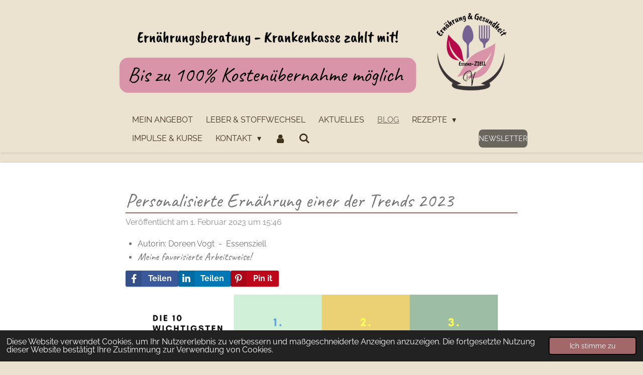

--- FILE ---
content_type: text/html; charset=UTF-8
request_url: https://www.essens-ziel.com/blog/1179999_personalisierte-ernaehrung-einer-der-trends-2023
body_size: 16636
content:
<!DOCTYPE html>
<html lang="de">
    <head>
        <meta http-equiv="Content-Type" content="text/html; charset=utf-8">
        <meta name="viewport" content="width=device-width, initial-scale=1.0, maximum-scale=5.0">
        <meta http-equiv="X-UA-Compatible" content="IE=edge">
        <link rel="canonical" href="https://www.essens-ziel.com/blog/1179999_personalisierte-ernaehrung-einer-der-trends-2023">
        <link rel="sitemap" type="application/xml" href="https://www.essens-ziel.com/sitemap.xml">
        <meta property="og:title" content="Personalisierte Ernährung einer der Trends 2023 ">
        <meta property="og:url" content="https://www.essens-ziel.com/blog/1179999_personalisierte-ernaehrung-einer-der-trends-2023">
        <base href="https://www.essens-ziel.com/">
        <meta name="description" property="og:description" content="Was ist personalisierte Ernährung?
Mit Hilfe eines zertifizierten Testverfahrens können einzelne Parameter aus den Blutzellen, Stuhl oder Speichel analysiert werden und Rückschlüsse auf Gesundheit und Ernährungsweise gezogen werden. 
">
                <script nonce="e2fb9ee398c117ee4913ec4d6dbf3168">
            
            window.JOUWWEB = window.JOUWWEB || {};
            window.JOUWWEB.application = window.JOUWWEB.application || {};
            window.JOUWWEB.application = {"backends":[{"domain":"jouwweb.nl","freeDomain":"jouwweb.site"},{"domain":"webador.com","freeDomain":"webadorsite.com"},{"domain":"webador.de","freeDomain":"webadorsite.com"},{"domain":"webador.fr","freeDomain":"webadorsite.com"},{"domain":"webador.es","freeDomain":"webadorsite.com"},{"domain":"webador.it","freeDomain":"webadorsite.com"},{"domain":"jouwweb.be","freeDomain":"jouwweb.site"},{"domain":"webador.ie","freeDomain":"webadorsite.com"},{"domain":"webador.co.uk","freeDomain":"webadorsite.com"},{"domain":"webador.at","freeDomain":"webadorsite.com"},{"domain":"webador.be","freeDomain":"webadorsite.com"},{"domain":"webador.ch","freeDomain":"webadorsite.com"},{"domain":"webador.ch","freeDomain":"webadorsite.com"},{"domain":"webador.mx","freeDomain":"webadorsite.com"},{"domain":"webador.com","freeDomain":"webadorsite.com"},{"domain":"webador.dk","freeDomain":"webadorsite.com"},{"domain":"webador.se","freeDomain":"webadorsite.com"},{"domain":"webador.no","freeDomain":"webadorsite.com"},{"domain":"webador.fi","freeDomain":"webadorsite.com"},{"domain":"webador.ca","freeDomain":"webadorsite.com"},{"domain":"webador.ca","freeDomain":"webadorsite.com"},{"domain":"webador.pl","freeDomain":"webadorsite.com"},{"domain":"webador.com.au","freeDomain":"webadorsite.com"},{"domain":"webador.nz","freeDomain":"webadorsite.com"}],"editorLocale":"de-DE","editorTimezone":"Europe\/Berlin","editorLanguage":"de","analytics4TrackingId":"G-E6PZPGE4QM","analyticsDimensions":[],"backendDomain":"www.webador.de","backendShortDomain":"webador.de","backendKey":"webador-de","freeWebsiteDomain":"webadorsite.com","noSsl":false,"build":{"reference":"4b57889"},"linkHostnames":["www.jouwweb.nl","www.webador.com","www.webador.de","www.webador.fr","www.webador.es","www.webador.it","www.jouwweb.be","www.webador.ie","www.webador.co.uk","www.webador.at","www.webador.be","www.webador.ch","fr.webador.ch","www.webador.mx","es.webador.com","www.webador.dk","www.webador.se","www.webador.no","www.webador.fi","www.webador.ca","fr.webador.ca","www.webador.pl","www.webador.com.au","www.webador.nz"],"assetsUrl":"https:\/\/assets.jwwb.nl","loginUrl":"https:\/\/www.webador.de\/anmelden","publishUrl":"https:\/\/www.webador.de\/v2\/website\/2422620\/publish-proxy","adminUserOrIp":false,"pricing":{"plans":{"lite":{"amount":"700","currency":"EUR"},"pro":{"amount":"1200","currency":"EUR"},"business":{"amount":"2400","currency":"EUR"}},"yearlyDiscount":{"price":{"amount":"4800","currency":"EUR"},"ratio":0.17,"percent":"17\u00a0%","discountPrice":{"amount":"4800","currency":"EUR"},"termPricePerMonth":{"amount":"2400","currency":"EUR"},"termPricePerYear":{"amount":"24000","currency":"EUR"}}},"hcUrl":{"add-product-variants":"https:\/\/help.webador.com\/hc\/de\/articles\/29426751649809","basic-vs-advanced-shipping":"https:\/\/help.webador.com\/hc\/de\/articles\/29426731685777","html-in-head":"https:\/\/help.webador.com\/hc\/de\/articles\/29426689990033","link-domain-name":"https:\/\/help.webador.com\/hc\/de\/articles\/29426688803345","optimize-for-mobile":"https:\/\/help.webador.com\/hc\/de\/articles\/29426707033617","seo":"https:\/\/help.webador.com\/hc\/de\/categories\/29387178511377","transfer-domain-name":"https:\/\/help.webador.com\/hc\/de\/articles\/29426715688209","website-not-secure":"https:\/\/help.webador.com\/hc\/de\/articles\/29426706659729"}};
            window.JOUWWEB.brand = {"type":"webador","name":"Webador","domain":"Webador.de","supportEmail":"support@webador.de"};
                    
                window.JOUWWEB = window.JOUWWEB || {};
                window.JOUWWEB.websiteRendering = {"locale":"de-DE","timezone":"Europe\/Berlin","routes":{"api\/upload\/product-field":"\/_api\/upload\/product-field","checkout\/cart":"\/cart","payment":"\/complete-order\/:publicOrderId","payment\/forward":"\/complete-order\/:publicOrderId\/forward","public-order":"\/order\/:publicOrderId","checkout\/authorize":"\/cart\/authorize\/:gateway","wishlist":"\/wishlist"}};
                                                    window.JOUWWEB.website = {"id":2422620,"locale":"de-DE","enabled":true,"title":"Essensziell - Ern\u00e4hrung & Gesundheit","hasTitle":true,"roleOfLoggedInUser":null,"ownerLocale":"de-DE","plan":"business","freeWebsiteDomain":"webadorsite.com","backendKey":"webador-de","currency":"EUR","defaultLocale":"de-DE","url":"https:\/\/www.essens-ziel.com\/","homepageSegmentId":32486858,"category":"website","isOffline":false,"isPublished":true,"locales":["de-DE"],"allowed":{"ads":false,"credits":true,"externalLinks":true,"slideshow":true,"customDefaultSlideshow":true,"hostedAlbums":true,"moderators":true,"mailboxQuota":10,"statisticsVisitors":true,"statisticsDetailed":true,"statisticsMonths":-1,"favicon":true,"password":true,"freeDomains":0,"freeMailAccounts":1,"canUseLanguages":false,"fileUpload":true,"legacyFontSize":false,"webshop":true,"products":-1,"imageText":false,"search":true,"audioUpload":true,"videoUpload":5000,"allowDangerousForms":false,"allowHtmlCode":true,"mobileBar":true,"sidebar":true,"poll":true,"allowCustomForms":true,"allowBusinessListing":true,"allowCustomAnalytics":true,"allowAccountingLink":true,"digitalProducts":true,"sitemapElement":false},"mobileBar":{"enabled":true,"theme":"light","email":{"active":true,"value":"doreen_vogt@magenta.de"},"location":{"active":true,"value":"Lindenstra\u00dfe 12A, 99713 Holzsu\u00dfra, Deutschland"},"phone":{"active":true,"value":"+4936020762782"},"whatsapp":{"active":true,"value":"+4936020762782"},"social":{"active":true,"network":"facebook","value":"Essensziell"}},"webshop":{"enabled":true,"currency":"EUR","taxEnabled":false,"taxInclusive":true,"vatDisclaimerVisible":true,"orderNotice":null,"orderConfirmation":null,"freeShipping":false,"freeShippingAmount":"0.00","shippingDisclaimerVisible":true,"pickupAllowed":false,"couponAllowed":true,"detailsPageAvailable":true,"socialMediaVisible":false,"termsPage":9445998,"termsPageUrl":"\/kontakt\/impressum-datenschutz","extraTerms":"<p>Ja, ich abonniere Essensziell Newsletter mit Ern\u00e4hrungsinfos, Infos zu neuen Blogartikeln, Angeboten und Aktionen! <br \/>\r\n<br \/>\r\nDatenschutzhinweise im Impressum habe ich zur Kenntnis genommen. <br \/>\r\n<br \/>\r\nMir ist bekannt das ich mich jederzeit vom Newsletter abmelden kann!<\/p>","pricingVisible":true,"orderButtonVisible":true,"shippingAdvanced":false,"shippingAdvancedBackEnd":false,"soldOutVisible":true,"backInStockNotificationEnabled":false,"canAddProducts":true,"nextOrderNumber":4,"allowedServicePoints":[],"sendcloudConfigured":false,"sendcloudFallbackPublicKey":"a3d50033a59b4a598f1d7ce7e72aafdf","taxExemptionAllowed":true,"invoiceComment":null,"emptyCartVisible":false,"minimumOrderPrice":null,"productNumbersEnabled":false,"wishlistEnabled":false,"hideTaxOnCart":false},"isTreatedAsWebshop":true};                            window.JOUWWEB.cart = {"products":[],"coupon":null,"shippingCountryCode":null,"shippingChoice":null,"breakdown":[]};                            window.JOUWWEB.scripts = ["website-rendering\/webshop"];                        window.parent.JOUWWEB.colorPalette = window.JOUWWEB.colorPalette;
        </script>
                <title>Personalisierte Ernährung einer der Trends 2023 </title>
                                            <link href="https://primary.jwwb.nl/public/v/j/x/temp-pzgghlxbeulbtwhmelys/touch-icon-iphone.png?bust=1686480192" rel="apple-touch-icon" sizes="60x60">                                                <link href="https://primary.jwwb.nl/public/v/j/x/temp-pzgghlxbeulbtwhmelys/touch-icon-ipad.png?bust=1686480192" rel="apple-touch-icon" sizes="76x76">                                                <link href="https://primary.jwwb.nl/public/v/j/x/temp-pzgghlxbeulbtwhmelys/touch-icon-iphone-retina.png?bust=1686480192" rel="apple-touch-icon" sizes="120x120">                                                <link href="https://primary.jwwb.nl/public/v/j/x/temp-pzgghlxbeulbtwhmelys/touch-icon-ipad-retina.png?bust=1686480192" rel="apple-touch-icon" sizes="152x152">                                                <link href="https://primary.jwwb.nl/public/v/j/x/temp-pzgghlxbeulbtwhmelys/favicon.png?bust=1686480192" rel="shortcut icon">                                                <link href="https://primary.jwwb.nl/public/v/j/x/temp-pzgghlxbeulbtwhmelys/favicon.png?bust=1686480192" rel="icon">                                        <meta property="og:image" content="https&#x3A;&#x2F;&#x2F;primary.jwwb.nl&#x2F;public&#x2F;v&#x2F;j&#x2F;x&#x2F;temp-pzgghlxbeulbtwhmelys&#x2F;s8fvzy&#x2F;trendreporternaehrung2023_nutritionhubxbzfe_top10ernaehrungstrends.png&#x3F;enable-io&#x3D;true&amp;enable&#x3D;upscale&amp;fit&#x3D;bounds&amp;width&#x3D;1200">
                    <meta property="og:image" content="https&#x3A;&#x2F;&#x2F;primary.jwwb.nl&#x2F;public&#x2F;v&#x2F;j&#x2F;x&#x2F;temp-pzgghlxbeulbtwhmelys&#x2F;1ql2rk&#x2F;einblickvomprofihilftdirdabeibeschwerdenzubeseitigen2.png">
                    <meta property="og:image" content="https&#x3A;&#x2F;&#x2F;primary.jwwb.nl&#x2F;public&#x2F;v&#x2F;j&#x2F;x&#x2F;temp-pzgghlxbeulbtwhmelys&#x2F;8e4lzs&#x2F;package_envelope.jpg">
                    <meta property="og:image" content="https&#x3A;&#x2F;&#x2F;primary.jwwb.nl&#x2F;public&#x2F;v&#x2F;j&#x2F;x&#x2F;temp-pzgghlxbeulbtwhmelys&#x2F;6268-doreen-vogt-gru-n-high.webp&#x3F;enable-io&#x3D;true&amp;enable&#x3D;upscale&amp;fit&#x3D;bounds&amp;width&#x3D;1200">
                                    <meta name="twitter:card" content="summary_large_image">
                        <meta property="twitter:image" content="https&#x3A;&#x2F;&#x2F;primary.jwwb.nl&#x2F;public&#x2F;v&#x2F;j&#x2F;x&#x2F;temp-pzgghlxbeulbtwhmelys&#x2F;s8fvzy&#x2F;trendreporternaehrung2023_nutritionhubxbzfe_top10ernaehrungstrends.png&#x3F;enable-io&#x3D;true&amp;enable&#x3D;upscale&amp;fit&#x3D;bounds&amp;width&#x3D;1200">
                                                    <meta name="p:domain_verify" content="cf7eba8ac31f989f29066e0ee92dd07a"/>                            <script src="https://www.google.com/recaptcha/enterprise.js?hl=de&amp;render=explicit" nonce="e2fb9ee398c117ee4913ec4d6dbf3168" data-turbo-track="reload"></script>
<script src="https://www.googletagmanager.com/gtag/js?id=UA-209087656-1" nonce="e2fb9ee398c117ee4913ec4d6dbf3168" data-turbo-track="reload" async></script>
<script src="https://plausible.io/js/script.manual.js" nonce="e2fb9ee398c117ee4913ec4d6dbf3168" data-turbo-track="reload" defer data-domain="shard20.jouwweb.nl"></script>
<link rel="stylesheet" type="text/css" href="https://gfonts.jwwb.nl/css?display=fallback&amp;family=Raleway%3A400%2C700%2C400italic%2C700italic%7CCaveat%3A400%2C700%2C400italic%2C700italic" nonce="e2fb9ee398c117ee4913ec4d6dbf3168" data-turbo-track="dynamic">
<script src="https://assets.jwwb.nl/assets/build/website-rendering/de-DE.js?bust=bebfc15ff0c7ef191570" nonce="e2fb9ee398c117ee4913ec4d6dbf3168" data-turbo-track="reload" defer></script>
<script src="https://assets.jwwb.nl/assets/website-rendering/runtime.e155993011efc7175f1d.js?bust=9c9da86aa25b93d0d097" nonce="e2fb9ee398c117ee4913ec4d6dbf3168" data-turbo-track="reload" defer></script>
<script src="https://assets.jwwb.nl/assets/website-rendering/812.881ee67943804724d5af.js?bust=78ab7ad7d6392c42d317" nonce="e2fb9ee398c117ee4913ec4d6dbf3168" data-turbo-track="reload" defer></script>
<script src="https://assets.jwwb.nl/assets/website-rendering/main.1b6d8d1b0a1591358b94.js?bust=622d7a089b31aacec880" nonce="e2fb9ee398c117ee4913ec4d6dbf3168" data-turbo-track="reload" defer></script>
<link rel="preload" href="https://assets.jwwb.nl/assets/website-rendering/styles.fe615cbe702fd3e65b4d.css?bust=585f72bc049874908885" as="style">
<link rel="preload" href="https://assets.jwwb.nl/assets/website-rendering/fonts/icons-website-rendering/font/website-rendering.woff2?bust=bd2797014f9452dadc8e" as="font" crossorigin>
<link rel="preconnect" href="https://gfonts.jwwb.nl">
<link rel="stylesheet" type="text/css" href="https://assets.jwwb.nl/assets/website-rendering/styles.fe615cbe702fd3e65b4d.css?bust=585f72bc049874908885" nonce="e2fb9ee398c117ee4913ec4d6dbf3168" data-turbo-track="dynamic">
<link rel="preconnect" href="https://assets.jwwb.nl">
<link rel="preconnect" href="https://www.google-analytics.com">
<link rel="stylesheet" type="text/css" href="https://primary.jwwb.nl/public/v/j/x/temp-pzgghlxbeulbtwhmelys/style.css?bust=1769614638" nonce="e2fb9ee398c117ee4913ec4d6dbf3168" data-turbo-track="dynamic">    </head>
    <body
        id="top"
        class="jw-is-no-slideshow jw-header-is-image jw-is-segment-post jw-is-frontend jw-is-no-sidebar jw-is-no-messagebar jw-is-no-touch-device jw-is-no-mobile"
                                    data-jouwweb-page="1179999"
                                                data-jouwweb-segment-id="1179999"
                                                data-jouwweb-segment-type="post"
                                                data-template-threshold="900"
                                                data-template-name="100-percent&#x7C;poisson"
                            itemscope
        itemtype="https://schema.org/NewsArticle"
    >
                                    <meta itemprop="url" content="https://www.essens-ziel.com/blog/1179999_personalisierte-ernaehrung-einer-der-trends-2023">
        <a href="#main-content" class="jw-skip-link">
            Zum Hauptinhalt springen        </a>
        <div class="jw-background"></div>
        <div class="jw-body">
            <div class="jw-mobile-menu jw-mobile-is-logo js-mobile-menu">
            <button
            type="button"
            class="jw-mobile-menu__button jw-mobile-toggle"
            aria-label="Menü anzeigen"
        >
            <span class="jw-icon-burger"></span>
        </button>
        <div class="jw-mobile-header jw-mobile-header--image">
        <a            class="jw-mobile-header-content"
                            href="/"
                        >
                            <img class="jw-mobile-logo jw-mobile-logo--landscape" src="https://primary.jwwb.nl/public/v/j/x/temp-pzgghlxbeulbtwhmelys/100-kosten-bernahme-bei-ern-hrungsberatung-m-glich-high.png?enable-io=true&amp;enable=upscale&amp;height=70" srcset="https://primary.jwwb.nl/public/v/j/x/temp-pzgghlxbeulbtwhmelys/100-kosten-bernahme-bei-ern-hrungsberatung-m-glich-high.png?enable-io=true&amp;enable=upscale&amp;height=70 1x, https://primary.jwwb.nl/public/v/j/x/temp-pzgghlxbeulbtwhmelys/100-kosten-bernahme-bei-ern-hrungsberatung-m-glich-high.png?enable-io=true&amp;enable=upscale&amp;height=140&amp;quality=70 2x" alt="Essensziell - Ernährung &amp;amp; Gesundheit" title="Essensziell - Ernährung &amp;amp; Gesundheit">                                </a>
    </div>

        <a
        href="/cart"
        class="jw-mobile-menu__button jw-mobile-header-cart jw-mobile-header-cart--hidden jw-mobile-menu__button--dummy"
        aria-label="Warenkorb ansehen"
    >
        <span class="jw-icon-badge-wrapper">
            <span class="website-rendering-icon-basket" aria-hidden="true"></span>
            <span class="jw-icon-badge hidden" aria-hidden="true"></span>
        </span>
    </a>
    
    </div>
    <div class="jw-mobile-menu-search jw-mobile-menu-search--hidden">
        <form
            action="/search"
            method="get"
            class="jw-mobile-menu-search__box"
        >
            <input
                type="text"
                name="q"
                value=""
                placeholder="Suche..."
                class="jw-mobile-menu-search__input"
                aria-label="Suche"
            >
            <button type="submit" class="jw-btn jw-btn--style-flat jw-mobile-menu-search__button" aria-label="Suche">
                <span class="website-rendering-icon-search" aria-hidden="true"></span>
            </button>
            <button type="button" class="jw-btn jw-btn--style-flat jw-mobile-menu-search__button js-cancel-search" aria-label="Suche abbrechen">
                <span class="website-rendering-icon-cancel" aria-hidden="true"></span>
            </button>
        </form>
    </div>
            <div class="topmenu">
    <header>
        <div class="topmenu-inner js-topbar-content-container">
            <div class="jw-header-logo">
            <div
    id="jw-header-image-container"
    class="jw-header jw-header-image jw-header-image-toggle"
    style="flex-basis: 840px; max-width: 840px; flex-shrink: 1;"
>
            <a href="/">
        <img id="jw-header-image" data-image-id="202940512" srcset="https://primary.jwwb.nl/public/v/j/x/temp-pzgghlxbeulbtwhmelys/100-kosten-bernahme-bei-ern-hrungsberatung-m-glich-high.png?enable-io=true&amp;width=840 840w, https://primary.jwwb.nl/public/v/j/x/temp-pzgghlxbeulbtwhmelys/100-kosten-bernahme-bei-ern-hrungsberatung-m-glich-high.png?enable-io=true&amp;width=1584 1584w" class="jw-header-image" title="Essensziell - Ernährung &amp; Gesundheit" style="" sizes="840px" width="840" height="210" intrinsicsize="840.00 x 210.00" alt="Essensziell - Ernährung &amp; Gesundheit">                </a>
    </div>
        <div
    class="jw-header jw-header-title-container jw-header-text jw-header-text-toggle"
    data-stylable="true"
>
    <a        id="jw-header-title"
        class="jw-header-title"
                    href="/"
            >
        Essensziell Ern&auml;hrung &amp; Gesundheit    </a>
</div>
</div>
            <nav class="menu jw-menu-copy">
                <ul
    id="jw-menu"
    class="jw-menu jw-menu-horizontal"
            >
            <li
    class="jw-menu-item"
>
        <a        class="jw-menu-link"
        href="/"                                            data-page-link-id="32486858"
                            >
                <span class="">
            Mein Angebot        </span>
            </a>
                </li>
            <li
    class="jw-menu-item"
>
        <a        class="jw-menu-link"
        href="/leber-stoffwechsel"                                            data-page-link-id="32621268"
                            >
                <span class="">
            Leber &amp; Stoffwechsel        </span>
            </a>
                </li>
            <li
    class="jw-menu-item"
>
        <a        class="jw-menu-link"
        href="/aktuelles"                                            data-page-link-id="15161996"
                            >
                <span class="">
            Aktuelles        </span>
            </a>
                </li>
            <li
    class="jw-menu-item jw-menu-is-active"
>
        <a        class="jw-menu-link js-active-menu-item"
        href="/blog"                                            data-page-link-id="9445761"
                            >
                <span class="">
            Blog        </span>
            </a>
                </li>
            <li
    class="jw-menu-item jw-menu-has-submenu"
>
        <a        class="jw-menu-link"
        href="/rezepte"                                            data-page-link-id="19409905"
                            >
                <span class="">
            Rezepte        </span>
                    <span class="jw-arrow jw-arrow-toplevel"></span>
            </a>
                    <ul
            class="jw-submenu"
                    >
                            <li
    class="jw-menu-item"
>
        <a        class="jw-menu-link"
        href="/rezepte/eventmenue-s"                                            data-page-link-id="30015824"
                            >
                <span class="">
            Eventmenü`s        </span>
            </a>
                </li>
                            <li
    class="jw-menu-item"
>
        <a        class="jw-menu-link"
        href="/rezepte/brot-broetchen"                                            data-page-link-id="19410584"
                            >
                <span class="">
            Brot &amp; Brötchen        </span>
            </a>
                </li>
                            <li
    class="jw-menu-item"
>
        <a        class="jw-menu-link"
        href="/rezepte/hauptmalzeiten"                                            data-page-link-id="19410599"
                            >
                <span class="">
            Hauptmalzeiten        </span>
            </a>
                </li>
                            <li
    class="jw-menu-item"
>
        <a        class="jw-menu-link"
        href="/rezepte/fruehstuecksideen"                                            data-page-link-id="19410602"
                            >
                <span class="">
            Frühstücksideen        </span>
            </a>
                </li>
                            <li
    class="jw-menu-item"
>
        <a        class="jw-menu-link"
        href="/rezepte/suesses-kuchen"                                            data-page-link-id="19410607"
                            >
                <span class="">
            Süßes &amp; Kuchen        </span>
            </a>
                </li>
                    </ul>
        </li>
            <li
    class="jw-menu-item"
>
        <a        class="jw-menu-link"
        href="/impulse-kurse"                                            data-page-link-id="16032520"
                            >
                <span class="">
            Impulse &amp; Kurse        </span>
            </a>
                </li>
            <li
    class="jw-menu-item jw-menu-has-submenu"
>
        <a        class="jw-menu-link"
        href="/kontakt"                                            data-page-link-id="9446274"
                            >
                <span class="">
            Kontakt        </span>
                    <span class="jw-arrow jw-arrow-toplevel"></span>
            </a>
                    <ul
            class="jw-submenu"
                    >
                            <li
    class="jw-menu-item"
>
        <a        class="jw-menu-link"
        href="/kontakt/links"                                            data-page-link-id="9942716"
                            >
                <span class="">
            Links        </span>
            </a>
                </li>
                            <li
    class="jw-menu-item"
>
        <a        class="jw-menu-link"
        href="/kontakt/impressum-datenschutz"                                            data-page-link-id="9445998"
                            >
                <span class="">
            Impressum / Datenschutz        </span>
            </a>
                </li>
                            <li
    class="jw-menu-item"
>
        <a        class="jw-menu-link"
        href="/kontakt/haftungsausschluss"                                            data-page-link-id="10597614"
                            >
                <span class="">
            Haftungsausschluss        </span>
            </a>
                </li>
                    </ul>
        </li>
            <li
    class="jw-menu-item"
>
        <a        class="jw-menu-link jw-menu-link--icon"
        href="/account"                                                            title="Konto"
            >
                                <span class="website-rendering-icon-user"></span>
                            <span class="hidden-desktop-horizontal-menu">
            Konto        </span>
            </a>
                </li>
            <li
    class="jw-menu-item jw-menu-search-item"
>
        <button        class="jw-menu-link jw-menu-link--icon jw-text-button"
                                                                    title="Suche"
            >
                                <span class="website-rendering-icon-search"></span>
                            <span class="hidden-desktop-horizontal-menu">
            Suche        </span>
            </button>
                
            <div class="jw-popover-container jw-popover-container--inline is-hidden">
                <div class="jw-popover-backdrop"></div>
                <div class="jw-popover">
                    <div class="jw-popover__arrow"></div>
                    <div class="jw-popover__content jw-section-white">
                        <form  class="jw-search" action="/search" method="get">
                            
                            <input class="jw-search__input" type="text" name="q" value="" placeholder="Suche..." aria-label="Suche" >
                            <button class="jw-search__submit" type="submit" aria-label="Suche">
                                <span class="website-rendering-icon-search" aria-hidden="true"></span>
                            </button>
                        </form>
                    </div>
                </div>
            </div>
                        </li>
            <li
    class="jw-menu-item js-menu-cart-item jw-menu-cart-item--hidden"
>
        <a        class="jw-menu-link jw-menu-link--icon"
        href="/cart"                                                            title="Warenkorb"
            >
                                    <span class="jw-icon-badge-wrapper">
                        <span class="website-rendering-icon-basket"></span>
                                            <span class="jw-icon-badge hidden">
                    0                </span>
                            <span class="hidden-desktop-horizontal-menu">
            Warenkorb        </span>
            </a>
                </li>
    
    <div
    class="jw-menu-item jw-menu-cta"
    >
    <a
       title="Newsletter"
       class="jw-btn jw-btn--size-small jw-btn--style-flat"
                  >
        <span class="jw-btn-caption">
            Newsletter        </span>
    </a>
</div>
</ul>

    <script nonce="e2fb9ee398c117ee4913ec4d6dbf3168" id="jw-mobile-menu-template" type="text/template">
        <ul id="jw-menu" class="jw-menu jw-menu-horizontal jw-menu-spacing--mobile-bar">
                            <li
    class="jw-menu-item jw-menu-search-item"
>
                
                 <li class="jw-menu-item jw-mobile-menu-search-item">
                    <form class="jw-search" action="/search" method="get">
                        <input class="jw-search__input" type="text" name="q" value="" placeholder="Suche..." aria-label="Suche">
                        <button class="jw-search__submit" type="submit" aria-label="Suche">
                            <span class="website-rendering-icon-search" aria-hidden="true"></span>
                        </button>
                    </form>
                </li>
                        </li>
                            <li
    class="jw-menu-item"
>
        <a        class="jw-menu-link"
        href="/"                                            data-page-link-id="32486858"
                            >
                <span class="">
            Mein Angebot        </span>
            </a>
                </li>
                            <li
    class="jw-menu-item"
>
        <a        class="jw-menu-link"
        href="/leber-stoffwechsel"                                            data-page-link-id="32621268"
                            >
                <span class="">
            Leber &amp; Stoffwechsel        </span>
            </a>
                </li>
                            <li
    class="jw-menu-item"
>
        <a        class="jw-menu-link"
        href="/aktuelles"                                            data-page-link-id="15161996"
                            >
                <span class="">
            Aktuelles        </span>
            </a>
                </li>
                            <li
    class="jw-menu-item jw-menu-is-active"
>
        <a        class="jw-menu-link js-active-menu-item"
        href="/blog"                                            data-page-link-id="9445761"
                            >
                <span class="">
            Blog        </span>
            </a>
                </li>
                            <li
    class="jw-menu-item jw-menu-has-submenu"
>
        <a        class="jw-menu-link"
        href="/rezepte"                                            data-page-link-id="19409905"
                            >
                <span class="">
            Rezepte        </span>
                    <span class="jw-arrow jw-arrow-toplevel"></span>
            </a>
                    <ul
            class="jw-submenu"
                    >
                            <li
    class="jw-menu-item"
>
        <a        class="jw-menu-link"
        href="/rezepte/eventmenue-s"                                            data-page-link-id="30015824"
                            >
                <span class="">
            Eventmenü`s        </span>
            </a>
                </li>
                            <li
    class="jw-menu-item"
>
        <a        class="jw-menu-link"
        href="/rezepte/brot-broetchen"                                            data-page-link-id="19410584"
                            >
                <span class="">
            Brot &amp; Brötchen        </span>
            </a>
                </li>
                            <li
    class="jw-menu-item"
>
        <a        class="jw-menu-link"
        href="/rezepte/hauptmalzeiten"                                            data-page-link-id="19410599"
                            >
                <span class="">
            Hauptmalzeiten        </span>
            </a>
                </li>
                            <li
    class="jw-menu-item"
>
        <a        class="jw-menu-link"
        href="/rezepte/fruehstuecksideen"                                            data-page-link-id="19410602"
                            >
                <span class="">
            Frühstücksideen        </span>
            </a>
                </li>
                            <li
    class="jw-menu-item"
>
        <a        class="jw-menu-link"
        href="/rezepte/suesses-kuchen"                                            data-page-link-id="19410607"
                            >
                <span class="">
            Süßes &amp; Kuchen        </span>
            </a>
                </li>
                    </ul>
        </li>
                            <li
    class="jw-menu-item"
>
        <a        class="jw-menu-link"
        href="/impulse-kurse"                                            data-page-link-id="16032520"
                            >
                <span class="">
            Impulse &amp; Kurse        </span>
            </a>
                </li>
                            <li
    class="jw-menu-item jw-menu-has-submenu"
>
        <a        class="jw-menu-link"
        href="/kontakt"                                            data-page-link-id="9446274"
                            >
                <span class="">
            Kontakt        </span>
                    <span class="jw-arrow jw-arrow-toplevel"></span>
            </a>
                    <ul
            class="jw-submenu"
                    >
                            <li
    class="jw-menu-item"
>
        <a        class="jw-menu-link"
        href="/kontakt/links"                                            data-page-link-id="9942716"
                            >
                <span class="">
            Links        </span>
            </a>
                </li>
                            <li
    class="jw-menu-item"
>
        <a        class="jw-menu-link"
        href="/kontakt/impressum-datenschutz"                                            data-page-link-id="9445998"
                            >
                <span class="">
            Impressum / Datenschutz        </span>
            </a>
                </li>
                            <li
    class="jw-menu-item"
>
        <a        class="jw-menu-link"
        href="/kontakt/haftungsausschluss"                                            data-page-link-id="10597614"
                            >
                <span class="">
            Haftungsausschluss        </span>
            </a>
                </li>
                    </ul>
        </li>
                            <li
    class="jw-menu-item"
>
        <a        class="jw-menu-link jw-menu-link--icon"
        href="/account"                                                            title="Konto"
            >
                                <span class="website-rendering-icon-user"></span>
                            <span class="hidden-desktop-horizontal-menu">
            Konto        </span>
            </a>
                </li>
            
            <div
    class="jw-menu-item jw-menu-cta"
    >
    <a
       title="Newsletter"
       class="jw-btn jw-btn--size-small jw-btn--style-flat"
                  >
        <span class="jw-btn-caption">
            Newsletter        </span>
    </a>
</div>
        </ul>
    </script>
            </nav>
        </div>
    </header>
</div>
<div class="wrapper">
    <div class="main-content">
        
<main id="main-content" class="block-content">
    <div data-section-name="content" class="jw-section jw-section-content jw-responsive">
        
<div class="jw-strip jw-strip--default jw-strip--style-color jw-strip--primary jw-strip--color-default jw-strip--padding-start"><div class="jw-strip__content-container"><div class="jw-strip__content jw-responsive">    
                    
    <h1
        class="jw-heading jw-heading-130 heading__no-margin jw-news-page__heading-without-margin js-editor-open-settings"
        itemprop="headline"
    >
        Personalisierte Ernährung einer der Trends 2023     </h1>
            <div class="jw-news-page__meta js-editor-open-settings">
                                                        <meta itemprop="image" content="https://primary.jwwb.nl/public/v/j/x/temp-pzgghlxbeulbtwhmelys/s8fvzy/trendreporternaehrung2023_nutritionhubxbzfe_top10ernaehrungstrends.png">
                                        <meta itemprop="datePublished" content="2023-02-01T14:46:37+00:00">
                Veröffentlicht am 1. Februar 2023 um 15:46                                                                <span
            itemscope
            itemprop="publisher"
            itemtype="https://schema.org/Organization"
        ><meta
                    itemprop="url"
                    content="https://www.essens-ziel.com/"
                ><meta
                    itemprop="name"
                    content="Essensziell - Ernährung &amp; Gesundheit"
                ><span
            itemscope
            itemprop="logo"
            itemtype="https://schema.org/ImageObject"
        ><meta
                    itemprop="url"
                    content="https://primary.jwwb.nl/public/v/j/x/temp-pzgghlxbeulbtwhmelys/100-kosten-bernahme-bei-ern-hrungsberatung-m-glich-high.png?enable-io=true&amp;enable=upscale&amp;height=60"
                ><meta
                    itemprop="width"
                    content="240"
                ><meta
                    itemprop="height"
                    content="60"
                ></span><meta
                    itemprop="email"
                    content="doreen_vogt@magenta.de"
                ><meta
                    itemprop="telephone"
                    content="+4936020762782"
                ></span>                    </div>
    </div></div></div>
<div class="news-page-content-container">
    <div class="jw-block-element"><div
    id="jw-element-200752511"
    data-jw-element-id="200752511"
        class="jw-tree-node jw-element jw-strip-root jw-tree-container jw-responsive jw-node-is-first-child jw-node-is-last-child"
>
    <div
    id="jw-element-352153828"
    data-jw-element-id="352153828"
        class="jw-tree-node jw-element jw-strip jw-tree-container jw-responsive jw-strip--default jw-strip--style-color jw-strip--color-default jw-strip--padding-both jw-node-is-first-child jw-strip--primary jw-node-is-last-child"
>
    <div class="jw-strip__content-container"><div class="jw-strip__content jw-responsive"><div
    id="jw-element-200752561"
    data-jw-element-id="200752561"
        class="jw-tree-node jw-element jw-image-text jw-node-is-first-child"
>
    <div class="jw-element-imagetext-text">
            <ul>
<li>Autorin: Doreen Vogt&nbsp; -&nbsp; Essensziell</li>
<li>
<h3 class="jw-heading-70">Meine favorisierte Arbeitsweise!</h3>
</li>
</ul>    </div>
</div><div
    id="jw-element-200779069"
    data-jw-element-id="200779069"
        class="jw-tree-node jw-element jw-social-share"
>
    <div class="jw-element-social-share" style="text-align: left">
    <div class="share-button-container share-button-container--align-left jw-element-content">
                                                                <a
                    class="share-button share-button--facebook jw-element-social-share-button jw-element-social-share-button-facebook "
                                            href=""
                        data-href-template="http://www.facebook.com/sharer/sharer.php?u=[url]"
                                                            rel="nofollow noopener noreferrer"
                    target="_blank"
                >
                    <span class="share-button__icon website-rendering-icon-facebook"></span>
                    <span class="share-button__label">Teilen</span>
                </a>
                                                                                        <a
                    class="share-button share-button--linkedin jw-element-social-share-button jw-element-social-share-button-linkedin "
                                            href=""
                        data-href-template="http://www.linkedin.com/shareArticle?mini=true&amp;url=[url]"
                                                            rel="nofollow noopener noreferrer"
                    target="_blank"
                >
                    <span class="share-button__icon website-rendering-icon-linkedin"></span>
                    <span class="share-button__label">Teilen</span>
                </a>
                                                                            <a
                    class="share-button share-button--pinterest jw-element-social-share-button jw-element-social-share-button-pinterest "
                                            href=""
                        data-href-template="http://pinterest.com/pin/create/bookmarklet/?url=[url]&amp;description=[url]"
                                                            rel="nofollow noopener noreferrer"
                    target="_blank"
                >
                    <span class="share-button__icon website-rendering-icon-pinterest"></span>
                    <span class="share-button__label">Pin it</span>
                </a>
                                                                            <a
                    class="share-button share-button--whatsapp jw-element-social-share-button jw-element-social-share-button-whatsapp  share-button--mobile-only"
                                            href=""
                        data-href-template="whatsapp://send?text=[url]"
                                                            rel="nofollow noopener noreferrer"
                    target="_blank"
                >
                    <span class="share-button__icon website-rendering-icon-whatsapp"></span>
                    <span class="share-button__label">Teilen</span>
                </a>
                                    </div>
    </div>
</div><div
    id="jw-element-200752745"
    data-jw-element-id="200752745"
        class="jw-tree-node jw-element jw-image"
>
    <div
    class="jw-intent jw-element-image jw-element-content jw-element-image-is-center jw-element-image--full-width-to-640"
            style="width: 701px;"
    >
            
        
                <picture
            class="jw-element-image__image-wrapper jw-image-is-square jw-intrinsic"
            style="padding-top: 74.9687%;"
        >
                                            <img class="jw-element-image__image jw-intrinsic__item" style="--jw-element-image--pan-x: 0.5; --jw-element-image--pan-y: 0.5;" alt="" src="https://primary.jwwb.nl/public/v/j/x/temp-pzgghlxbeulbtwhmelys/trendreporternaehrung2023_nutritionhubxbzfe_top10ernaehrungstrends.png" srcset="https://primary.jwwb.nl/public/v/j/x/temp-pzgghlxbeulbtwhmelys/s8fvzy/trendreporternaehrung2023_nutritionhubxbzfe_top10ernaehrungstrends.png?enable-io=true&amp;width=96 96w, https://primary.jwwb.nl/public/v/j/x/temp-pzgghlxbeulbtwhmelys/s8fvzy/trendreporternaehrung2023_nutritionhubxbzfe_top10ernaehrungstrends.png?enable-io=true&amp;width=147 147w, https://primary.jwwb.nl/public/v/j/x/temp-pzgghlxbeulbtwhmelys/s8fvzy/trendreporternaehrung2023_nutritionhubxbzfe_top10ernaehrungstrends.png?enable-io=true&amp;width=226 226w, https://primary.jwwb.nl/public/v/j/x/temp-pzgghlxbeulbtwhmelys/s8fvzy/trendreporternaehrung2023_nutritionhubxbzfe_top10ernaehrungstrends.png?enable-io=true&amp;width=347 347w, https://primary.jwwb.nl/public/v/j/x/temp-pzgghlxbeulbtwhmelys/s8fvzy/trendreporternaehrung2023_nutritionhubxbzfe_top10ernaehrungstrends.png?enable-io=true&amp;width=532 532w, https://primary.jwwb.nl/public/v/j/x/temp-pzgghlxbeulbtwhmelys/s8fvzy/trendreporternaehrung2023_nutritionhubxbzfe_top10ernaehrungstrends.png?enable-io=true&amp;width=816 816w, https://primary.jwwb.nl/public/v/j/x/temp-pzgghlxbeulbtwhmelys/s8fvzy/trendreporternaehrung2023_nutritionhubxbzfe_top10ernaehrungstrends.png?enable-io=true&amp;width=1252 1252w, https://primary.jwwb.nl/public/v/j/x/temp-pzgghlxbeulbtwhmelys/s8fvzy/trendreporternaehrung2023_nutritionhubxbzfe_top10ernaehrungstrends.png?enable-io=true&amp;width=1920 1920w" sizes="auto, min(100vw, 701px), 100vw" loading="lazy" width="799" height="599">                    </picture>

            </div>
</div><div
    id="jw-element-200779332"
    data-jw-element-id="200779332"
        class="jw-tree-node jw-element jw-image-text"
>
    <div class="jw-element-imagetext-text">
            <p id="viewer-5u6qo" class="jw-text-small"><span class=""><span><em>Bild 1: Die 10 wichtigsten Ern&auml;hrungstrends 2023, c) Tabea Mathern</em></span></span></p>    </div>
</div><div
    id="jw-element-200752973"
    data-jw-element-id="200752973"
        class="jw-tree-node jw-element jw-image-text"
>
    <div class="jw-element-imagetext-text">
            <p>Warum ?</p>
<ol>
<li>Ern&auml;hrungsempfehlungen die allgemein g&uuml;ltig waren, k&ouml;nnen nun individualisiert werden!</li>
<li>Die &bdquo;Ausrede&ldquo;: &bdquo;Ern&auml;hrungsumstellung funktioniert nicht&ldquo; gilt nicht mehr. Beweisbar ist, dass eine ausgewogene Ern&auml;hrung sehr wohl gro&szlig;en Einfluss auf DEINE Gesundheit hat!</li>
<li>Die Individualit&auml;t des Einzelnen kann in die Ern&auml;hrungsberatung / Therapie mit einflie&szlig;en.</li>
</ol>
<p>&nbsp;</p>
<p>Was ist personalisierte Ern&auml;hrung?</p>
<p>Mit Hilfe eines zertifizierten Testverfahrens k&ouml;nnen einzelne Parameter aus den Blutzellen, Stuhl oder Speichel analysiert werden und R&uuml;ckschl&uuml;sse auf Gesundheit und Ern&auml;hrungsweise gezogen werden.</p>
<h3 class="jw-heading-70"><strong>Testverfahren mit denen ich arbeite!</strong></h3>
<p>Im Grunde genommen arbeiten Di&auml;tassistent*innen und andere Ern&auml;hrungsfachkr&auml;fte*innen schon so.</p>
<p>Bei der Ern&auml;hrungstherapie &nbsp;sollten dem Patienten / Klienten neben einer Verordnung auch abgenommene Blutwerte mitgegeben werden. Daraus lassen sich R&uuml;ckschl&uuml;sse ziehen und&nbsp; die Ern&auml;hrung angepasst werden.</p>
<p>Blutserumanalyse vom Arzt:</p>
<ul>
<li>Hier k&ouml;nnen die letzten 14 Tage max. 3 Wochen aus z.B. Cholesterin ,Triglyceriden und Harns&auml;ure abgelesen werden</li>
<li>Blutglucose: zeigt den aktuellen Wert an und ist t&auml;glich &auml;nderbar</li>
<li>Hba1c zeigt die letzten 8-12 Wochen an, wie verzuckert die roten Blutk&ouml;rperchen sind!</li>
</ul>
<p>Gerade mit und aus &nbsp;dem Blutzucker und HBa1c k&ouml;nnen sehr viele R&uuml;ckschl&uuml;sse gezogen werden und individuell auf den Einzelnen die Ern&auml;hrung angepasst werden!</p>
<p>Durch gezielte Messungen k&ouml;nnen Blutzucker und Ern&auml;hrungsprotokoll miteinander verbunden werden und sich auch so langfristig der Hba1c senken lassen!</p>    </div>
</div><div
    id="jw-element-200753465"
    data-jw-element-id="200753465"
        class="jw-tree-node jw-element jw-columns jw-tree-container jw-responsive jw-tree-horizontal jw-columns--mode-flex"
>
    <div
    id="jw-element-200753466"
    data-jw-element-id="200753466"
            style="width: 37.805%"
        class="jw-tree-node jw-element jw-column jw-tree-container jw-responsive jw-node-is-first-child"
>
    <div
    id="jw-element-200753376"
    data-jw-element-id="200753376"
        class="jw-tree-node jw-element jw-image jw-node-is-first-child jw-node-is-last-child"
>
    <div
    class="jw-intent jw-element-image jw-element-content jw-element-image-is-left jw-element-image--full-width-to-420"
            style="width: 303px;"
    >
            
        
                <picture
            class="jw-element-image__image-wrapper jw-image-is-square jw-intrinsic"
            style="padding-top: 125%;"
        >
                                            <img class="jw-element-image__image jw-intrinsic__item" style="--jw-element-image--pan-x: 0.5; --jw-element-image--pan-y: 0.5;" alt="" src="https://primary.jwwb.nl/public/v/j/x/temp-pzgghlxbeulbtwhmelys/einblickvomprofihilftdirdabeibeschwerdenzubeseitigen2.png" srcset="https://primary.jwwb.nl/public/v/j/x/temp-pzgghlxbeulbtwhmelys/1ql2rk/einblickvomprofihilftdirdabeibeschwerdenzubeseitigen2.png?enable-io=true&amp;width=96 96w, https://primary.jwwb.nl/public/v/j/x/temp-pzgghlxbeulbtwhmelys/1ql2rk/einblickvomprofihilftdirdabeibeschwerdenzubeseitigen2.png?enable-io=true&amp;width=147 147w, https://primary.jwwb.nl/public/v/j/x/temp-pzgghlxbeulbtwhmelys/1ql2rk/einblickvomprofihilftdirdabeibeschwerdenzubeseitigen2.png?enable-io=true&amp;width=226 226w, https://primary.jwwb.nl/public/v/j/x/temp-pzgghlxbeulbtwhmelys/1ql2rk/einblickvomprofihilftdirdabeibeschwerdenzubeseitigen2.png?enable-io=true&amp;width=347 347w, https://primary.jwwb.nl/public/v/j/x/temp-pzgghlxbeulbtwhmelys/1ql2rk/einblickvomprofihilftdirdabeibeschwerdenzubeseitigen2.png?enable-io=true&amp;width=532 532w, https://primary.jwwb.nl/public/v/j/x/temp-pzgghlxbeulbtwhmelys/1ql2rk/einblickvomprofihilftdirdabeibeschwerdenzubeseitigen2.png?enable-io=true&amp;width=816 816w, https://primary.jwwb.nl/public/v/j/x/temp-pzgghlxbeulbtwhmelys/1ql2rk/einblickvomprofihilftdirdabeibeschwerdenzubeseitigen2.png?enable-io=true&amp;width=1252 1252w, https://primary.jwwb.nl/public/v/j/x/temp-pzgghlxbeulbtwhmelys/1ql2rk/einblickvomprofihilftdirdabeibeschwerdenzubeseitigen2.png?enable-io=true&amp;width=1920 1920w" sizes="auto, min(100vw, 303px), 100vw" loading="lazy" width="800" height="1000">                    </picture>

            </div>
</div></div><div
    id="jw-element-200753467"
    data-jw-element-id="200753467"
            style="width: 62.195%"
        class="jw-tree-node jw-element jw-column jw-tree-container jw-responsive jw-node-is-last-child"
>
    <div
    id="jw-element-200753469"
    data-jw-element-id="200753469"
        class="jw-tree-node jw-element jw-image-text jw-node-is-first-child jw-node-is-last-child"
>
    <div class="jw-element-imagetext-text">
            <p>&nbsp;</p>
<p><strong>Personalisiertes Verfahren</strong> hei&szlig;t, Du kannst anschlie&szlig;end selbst entscheiden, was Du mit dem Ergebnis machst oder nicht!</p>
<p><strong>Omega 6:3 Testung</strong> &ndash; Eine schwedische Firma macht Entz&uuml;ndungspotenziale sichtbar!</p>
<p>Entz&uuml;ndungshemmende und entz&uuml;ndungsf&ouml;rdernde Fetts&auml;uren werden direkt in der Blutzelle mittels eines Trockenbluttests ermittelt. Darauf basieren Ern&auml;hrungsempfehlungen und Nahrungserg&auml;nzung.</p>
<p>In Deutschland ist diese Anwendungsweise auch f&uuml;r die betriebliche Gesundheitsf&ouml;rderung zugelassen</p>
<p>&nbsp;</p>
<p>&nbsp;</p>
<p>&nbsp;</p>    </div>
</div></div></div><div
    id="jw-element-200755646"
    data-jw-element-id="200755646"
        class="jw-tree-node jw-element jw-button"
>
    <div class="jw-btn-container&#x20;jw-btn-is-center">
            <a
                            href="&#x2F;product&#x2F;9278668&#x2F;medi-ernaehrungs-check-up"
                                    title="Medi&#x20;Ern&#xE4;hrungs&#x20;Check&#x20;up"            class="jw-element-content&#x20;jw-btn&#x20;jw-btn--size-large&#x20;jw-btn--style-flat&#x20;jw-btn--roundness-round&#x20;jw-btn--icon-position-start"
            style=""
        >
                        <span class="jw-btn-caption">
                Omega 6:3 Test&nbsp;            </span>
        </a>
    </div>
</div><div
    id="jw-element-200753601"
    data-jw-element-id="200753601"
        class="jw-tree-node jw-element jw-image-text"
>
    <div class="jw-element-imagetext-text">
            <p><strong>Vitamin D und Hba1c im privaten Labor oder beim Arzt abnehmen lassen &ndash; in beiden F&auml;llen muss es meist selbst gezahlt werden! </strong></p>
<p>Es ist sogar wissenschaftlich erwiesen das ca. 60 % der Deutschen im Vitamin D Mangel sind .</p>
<p>Hier kann nur mit Nahrungserg&auml;nzung aufgef&uuml;llt werden, aber durch die Ern&auml;hrungs und Lebensweise k&ouml;nnen wir selbst die Werte stabil halten!</p>
<p><strong>Darmmikrobiomanalyse von Mybioma</strong></p>
<p>Darmgesunde Ern&auml;hrung spielt auch in meinem Spezialgebiet</p>
<p>&gt;&gt;Insulinresistenz - Pr&auml;diabetes - Diabetes Mellitus Typ 2&lt;&lt;</p>
<p>eine wichtige Rolle!!!&nbsp;</p>
<p>--&gt; Menschen mit Diabetes haben h&auml;ufiger Magen-Darm-Probleme als Gesunde. Hier kann eine "autonome Neuropathie" - eine St&ouml;rung des Nervensystems, Ursache sein.</p>
<p>--&gt; Darmfehlbesiedlung (mit ung&uuml;nstigen Bakterienst&auml;mmen) k&ouml;nnen aber ebenso f&uuml;r die Beschwerden verantwortlich sein</p>
<p>In der Studie &ldquo;Arrhythmic Gut Microbiome Signatures Predict Risk of Type 2 Diabetes&rdquo; aus 2020 wiesen Haller und Kolleg*innen nach, dass spezifische Darmbakterien rhythmischen Schwankungen unterliegen und dass bei Diabetes mellitus Typ 2 dieser Rhythmus unterbrochen ist. Quelle: DGE</p>    </div>
</div><div
    id="jw-element-200753738"
    data-jw-element-id="200753738"
        class="jw-tree-node jw-element jw-image"
>
    <div
    class="jw-intent jw-element-image jw-element-content jw-element-image-is-center"
            style="width: 210px;"
    >
            
        
                <picture
            class="jw-element-image__image-wrapper jw-image-is-square jw-intrinsic"
            style="padding-top: 75.7143%;"
        >
                                            <img class="jw-element-image__image jw-intrinsic__item" style="--jw-element-image--pan-x: 0.5; --jw-element-image--pan-y: 0.5;" alt="" src="https://primary.jwwb.nl/public/v/j/x/temp-pzgghlxbeulbtwhmelys/package_envelope.jpg" srcset="https://primary.jwwb.nl/public/v/j/x/temp-pzgghlxbeulbtwhmelys/8e4lzs/package_envelope.jpg?enable-io=true&amp;width=96 96w, https://primary.jwwb.nl/public/v/j/x/temp-pzgghlxbeulbtwhmelys/8e4lzs/package_envelope.jpg?enable-io=true&amp;width=147 147w, https://primary.jwwb.nl/public/v/j/x/temp-pzgghlxbeulbtwhmelys/8e4lzs/package_envelope.jpg?enable-io=true&amp;width=226 226w, https://primary.jwwb.nl/public/v/j/x/temp-pzgghlxbeulbtwhmelys/8e4lzs/package_envelope.jpg?enable-io=true&amp;width=347 347w, https://primary.jwwb.nl/public/v/j/x/temp-pzgghlxbeulbtwhmelys/8e4lzs/package_envelope.jpg?enable-io=true&amp;width=532 532w, https://primary.jwwb.nl/public/v/j/x/temp-pzgghlxbeulbtwhmelys/8e4lzs/package_envelope.jpg?enable-io=true&amp;width=816 816w, https://primary.jwwb.nl/public/v/j/x/temp-pzgghlxbeulbtwhmelys/8e4lzs/package_envelope.jpg?enable-io=true&amp;width=1252 1252w, https://primary.jwwb.nl/public/v/j/x/temp-pzgghlxbeulbtwhmelys/8e4lzs/package_envelope.jpg?enable-io=true&amp;width=1920 1920w" sizes="auto, min(100vw, 210px), 100vw" loading="lazy" width="210" height="159">                    </picture>

            </div>
</div><div
    id="jw-element-200755154"
    data-jw-element-id="200755154"
        class="jw-tree-node jw-element jw-button"
>
    <div class="jw-btn-container&#x20;jw-btn-is-center">
            <a
                            href="https&#x3A;&#x2F;&#x2F;www.mybioma.com&#x2F;shop&#x2F;de&#x2F;analyse-kit&#x3F;sPartner&#x3D;essensziel"
                                        target="_blank"
                rel="noopener"
                        title="https&#x3A;&#x2F;&#x2F;www.mybioma.com&#x2F;shop&#x2F;de&#x2F;analyse-kit&#x3F;sPartner&#x3D;essensziel"            class="jw-element-content&#x20;jw-btn&#x20;jw-btn--size-large&#x20;jw-btn--style-flat&#x20;jw-btn--roundness-round&#x20;jw-btn--icon-position-start"
            style=""
        >
                        <span class="jw-btn-caption">
                Hier kannst du den Test von Bioma kaufen            </span>
        </a>
    </div>
</div><div
    id="jw-element-200755001"
    data-jw-element-id="200755001"
        class="jw-tree-node jw-element jw-image-text"
>
    <div class="jw-element-imagetext-text">
            <p>Dein Mikrobiom ist einzigartig.</p>
<p>Eine niedrige Diversit&auml;t deiner Darmbakterien kann sowohl die Ursache f&uuml;r Magen-Darm-Beschwerden sein als auch f&uuml;r Ver&auml;nderungen im gesamten K&ouml;rper.</p>
<p>Der myBioma Analyse-Kit gibt dir Einblicke in dein Darm-Mikrobiom und deinen Metabolismus. Du kannst so R&uuml;ckschl&uuml;sse auf deine Gesundheit, Gewicht und Immunsystem ziehen.</p>
<p>Zus&auml;tzlich erh&auml;ltst du individuelle Empfehlungen zur Verbesserung. Das Beste: die Analyse kann einfach von daheim durchgef&uuml;hrt werden.</p>
<p>Das myBioma Analyse-Kit nutzt die modernsten Technologien. Vergleichbare Analysen k&ouml;nnen mehrere hunderte Euro kosten und liefern nicht gleichwertige Ergebnisse.</p>
<p>Die Partnerlabore sind zertifiziert und haben langj&auml;hrige Erfahrung in der Mikrobiom-Diagnostik.</p>
<p><strong>Du siehst, auch schon vor dem Erscheinen des Ern&auml;hrungsreport 2023, war ich mit meiner Arbeitsweise &bdquo;up To Date&ldquo; und voll im Trend.</strong> Ich stehe Dir gern zur L&ouml;sung Deiner pers&ouml;nlichen, individuellen Probleme zur Verf&uuml;gung. Hol Dir jetzt einen Termin zu Deinem kostenlosen Analysegespr&auml;ch, wo wir besprechen, was ich f&uuml;r Dich tun kann. Klick einfach auf den Button.</p>
<p>&nbsp;</p>    </div>
</div><div
    id="jw-element-200759297"
    data-jw-element-id="200759297"
        class="jw-tree-node jw-element jw-button"
>
    <div class="jw-btn-container&#x20;jw-btn-is-center">
            <a
                            href="&#x2F;product&#x2F;9527673&#x2F;kostenloses-analysegespraech"
                                    title="Kostenloses&#x20;Analysegespr&#xE4;ch"            class="jw-element-content&#x20;jw-btn&#x20;jw-btn--size-large&#x20;jw-btn--style-flat&#x20;jw-btn--roundness-round&#x20;jw-btn--icon-position-start"
            style=""
        >
                        <span class="jw-btn-caption">
                kostenloses Analysegespr&auml;ch            </span>
        </a>
    </div>
</div><div
    id="jw-element-200778719"
    data-jw-element-id="200778719"
        class="jw-tree-node jw-element jw-image-text jw-node-is-last-child"
>
    <div class="jw-element-imagetext-text">
            <p style="text-align: center;"><a href="https://www.nutrition-hub.de/post/trendreport-ernaehrung-10-top-trends-2023">https://www.nutrition-hub.de/post/trendreport-ernaehrung-10-top-trends-2023</a></p>
<p style="text-align: center;">&nbsp;</p>    </div>
</div></div></div></div></div></div></div>

<div style="margin-top: .75em" class="jw-strip jw-strip--default jw-strip--style-color jw-strip--color-default"><div class="jw-strip__content-container"><div class="jw-strip__content jw-responsive">    <div class="jw-element-separator-padding">
        <hr class="jw-element-separator jw-text-background" />
    </div>
            <p class="jw-news-page-pagination">
                            <a
                    data-segment-type="post"
                    data-segment-id="1150915"
                    class="js-jouwweb-segment jw-news-page-pagination__link jw-news-page-pagination__link--prev"
                    href="/blog/1150915_reizdarm-gemuese-und-huelsenfruechte-vertrag-ich-nicht"
                >
                    &laquo;&nbsp;
                    <span class="hidden-md hidden-lg">Zurück</span>
                    <em class="hidden-xs hidden-sm">Reizdarm - Gemüse und Hülsenfrüchte vertrag ich nicht! </em>
                </a>
                                        <a
                    data-segment-type="post"
                    data-segment-id="1268313"
                    class="js-jouwweb-segment jw-news-page-pagination__link jw-news-page-pagination__link--next"
                    href="/blog/1268313_fit-for-business"
                >
                    <em class="hidden-xs hidden-sm">Fit for Business</em>
                    <span class="hidden-md hidden-lg">Weiter</span>
                    &nbsp;&raquo;
                </a>
                    </p>
    </div></div></div><div class="jw-strip jw-strip--default jw-strip--style-color jw-strip--color-default"><div class="jw-strip__content-container"><div class="jw-strip__content jw-responsive"><div class="jw-block-element"><div
    id="jw-element-"
    data-jw-element-id=""
        class="jw-tree-node jw-element jw-social-share jw-node-is-first-child jw-node-is-last-child"
>
    <div class="jw-element-social-share" style="text-align: left">
    <div class="share-button-container share-button-container--buttons-mini share-button-container--align-left jw-element-content">
                                                                <a
                    class="share-button share-button--facebook jw-element-social-share-button jw-element-social-share-button-facebook "
                                            href=""
                        data-href-template="http://www.facebook.com/sharer/sharer.php?u=[url]"
                                                            rel="nofollow noopener noreferrer"
                    target="_blank"
                >
                    <span class="share-button__icon website-rendering-icon-facebook"></span>
                    <span class="share-button__label">Teilen</span>
                </a>
                                                                            <a
                    class="share-button share-button--twitter jw-element-social-share-button jw-element-social-share-button-twitter "
                                            href=""
                        data-href-template="http://x.com/intent/post?text=[url]"
                                                            rel="nofollow noopener noreferrer"
                    target="_blank"
                >
                    <span class="share-button__icon website-rendering-icon-x-logo"></span>
                    <span class="share-button__label">Teilen</span>
                </a>
                                                                            <a
                    class="share-button share-button--linkedin jw-element-social-share-button jw-element-social-share-button-linkedin "
                                            href=""
                        data-href-template="http://www.linkedin.com/shareArticle?mini=true&amp;url=[url]"
                                                            rel="nofollow noopener noreferrer"
                    target="_blank"
                >
                    <span class="share-button__icon website-rendering-icon-linkedin"></span>
                    <span class="share-button__label">Teilen</span>
                </a>
                                                                                        <a
                    class="share-button share-button--whatsapp jw-element-social-share-button jw-element-social-share-button-whatsapp  share-button--mobile-only"
                                            href=""
                        data-href-template="whatsapp://send?text=[url]"
                                                            rel="nofollow noopener noreferrer"
                    target="_blank"
                >
                    <span class="share-button__icon website-rendering-icon-whatsapp"></span>
                    <span class="share-button__label">Teilen</span>
                </a>
                                    </div>
    </div>
</div></div></div></div></div><div class="jw-strip jw-strip--default jw-strip--style-color jw-strip--primary jw-strip--color-default jw-strip--padding-end"><div class="jw-strip__content-container"><div class="jw-strip__content jw-responsive"><div class="jw-block-element"><div
    id="jw-element-200752512"
    data-jw-element-id="200752512"
        class="jw-tree-node jw-element jw-newsPostComment jw-node-is-first-child jw-node-is-last-child"
>
    <div class="jw-comment-module" data-container-id="1179999">
            <div class="jw-comment-form-container">
            <h2>Kommentar hinzufügen</h2>
            <div class="jw-comment-form jw-form-container" data-parent-id="0">
    <form method="POST" name="comment">        <div class="jw-element-form-error jw-comment-error"></div>
        <div class="jw-element-form-group"><label for="name" class="jw-element-form-label">Name *</label><div class="jw-element-form-content"><input type="text" name="name" id="name" maxlength="100" class="form-control&#x20;jw-element-form-input-text" value=""></div></div>        <div class="jw-element-form-group"><label for="email" class="jw-element-form-label">E-Mail-Adresse *</label><div class="jw-element-form-content"><input type="email" name="email" id="email" maxlength="200" class="form-control&#x20;jw-element-form-input-text" value=""></div></div>        <div class="jw-element-form-group"><label for="body" class="jw-element-form-label">Nachricht *</label><div class="jw-element-form-content"><textarea name="body" id="body" maxlength="5000" class="form-control&#x20;jw-element-form-input-text"></textarea></div></div>        <div class="hidden"><label for="captcha" class="jw-element-form-label">Dieses Feld leer lassen *</label><div class="jw-element-form-content"><input type="text" name="captcha" id="captcha" class="form-control&#x20;jw-element-form-input-text" value=""></div></div>                                        <input type="hidden" name="captcha-response" data-sitekey="6Lf2k5ApAAAAAHnwq8755XMiirIOTY2Cw_UdHdfa" data-action="COMMENT" id="jwFormE4MrNr_captcha-response" value="">        <div
            class="jw-element-form-group captcha-form-group hidden"
            data-jw-controller="website--form--lazy-captcha-group"        >
            <div class="jw-element-form-content">
                <div class="captcha-widget" data-jw-controller="common--form--captcha-checkbox" data-common--form--captcha-checkbox-action-value="COMMENT" data-common--form--captcha-checkbox-sitekey-value="6Lf2k5ApAAAAAHnwq8755XMiirIOTY2Cw_UdHdfa"></div>                            </div>
        </div>
            <input type="hidden" name="comment-csrf-200752512-main" id="jwForm8Nrjby_comment-csrf-200752512-main" value="iKnx9YfZV7PTyMHK">        <input type="hidden" name="action" id="jwFormQTmqoK_action" value="new-comment">        <input type="hidden" name="element" id="jwFormigJqZy_element" value="200752512">                <div class="jw-element-form-group"><div class="jw-element-form-content"><button type="submit" name="submit" id="jwFormxdBgzs_submit" class="jw-btn jw-btn--size-small">Kommentar absenden</button></div></div>    </form></div>
        </div>
        <div
        class="jw-comments-container "
        data-number-of-comments="0"
        data-comments-per-page=""
    >
        <h2>Kommentare</h2>
        <div class="jw-comments jw-comments-real">
                            <div>Es gibt noch keine Kommentare.</div>
                    </div>
            </div>
    </div>
</div></div></div></div></div>            </div>
</main>
            </div>
    <footer class="block-footer">
    <div
        data-section-name="footer"
        class="jw-section jw-section-footer jw-responsive"
    >
                <div class="jw-strip jw-strip--default jw-strip--style-color jw-strip--primary jw-strip--color-default jw-strip--padding-both"><div class="jw-strip__content-container"><div class="jw-strip__content jw-responsive">            <div class="jw-block-element"><div
    id="jw-element-212988597"
    data-jw-element-id="212988597"
        class="jw-tree-node jw-element jw-simple-root jw-tree-container jw-responsive jw-node-is-first-child jw-node-is-last-child"
>
    <div
    id="jw-element-617600229"
    data-jw-element-id="617600229"
        class="jw-tree-node jw-element jw-button jw-node-is-first-child"
>
    <div class="jw-btn-container&#x20;jw-btn-is-center">
            <a
                            href="https&#x3A;&#x2F;&#x2F;essens-ziel.org&#x2F;"
                                        target="_blank"
                rel="noopener"
                                    class="jw-element-content&#x20;jw-btn&#x20;jw-btn--size-medium&#x20;jw-btn--style-flat&#x20;jw-btn--roundness-round&#x20;jw-btn--icon-position-start&#x20;jw-btn--custom-color"
            style="--jw-button-custom-color&#x3A;&#x20;&#x23;9acfe1&#x3B;--jw-button-custom-color-text&#x3A;&#x20;&#x23;173e4c&#x3B;--jw-button-custom-color-hover&#x3A;&#x20;&#x23;73bcd5&#x3B;"
        >
                        <span class="jw-btn-caption">
                Betriebliche Gesundheitsf&ouml;rderung&nbsp; - Firmenangebot (hier klicken !)            </span>
        </a>
    </div>
</div><div
    id="jw-element-479567654"
    data-jw-element-id="479567654"
        class="jw-tree-node jw-element jw-image"
>
    <div
    class="jw-intent jw-element-image jw-element-content jw-element-image-is-center jw-element-image--full-width-to-420"
            style="width: 295px;"
    >
            
        
                <picture
            class="jw-element-image__image-wrapper jw-image-is-square jw-intrinsic"
            style="padding-top: 18.593%;"
        >
                                            <img class="jw-element-image__image jw-intrinsic__item" style="--jw-element-image--pan-x: 0.5; --jw-element-image--pan-y: 0.5;" alt="" src="https://primary.jwwb.nl/public/v/j/x/temp-pzgghlxbeulbtwhmelys/6268-doreen-vogt-gru-n-standard.webp" srcset="https://primary.jwwb.nl/public/v/j/x/temp-pzgghlxbeulbtwhmelys/6268-doreen-vogt-gru-n-high.webp?enable-io=true&amp;width=96 96w, https://primary.jwwb.nl/public/v/j/x/temp-pzgghlxbeulbtwhmelys/6268-doreen-vogt-gru-n-high.webp?enable-io=true&amp;width=147 147w, https://primary.jwwb.nl/public/v/j/x/temp-pzgghlxbeulbtwhmelys/6268-doreen-vogt-gru-n-high.webp?enable-io=true&amp;width=226 226w, https://primary.jwwb.nl/public/v/j/x/temp-pzgghlxbeulbtwhmelys/6268-doreen-vogt-gru-n-high.webp?enable-io=true&amp;width=347 347w, https://primary.jwwb.nl/public/v/j/x/temp-pzgghlxbeulbtwhmelys/6268-doreen-vogt-gru-n-high.webp?enable-io=true&amp;width=532 532w, https://primary.jwwb.nl/public/v/j/x/temp-pzgghlxbeulbtwhmelys/6268-doreen-vogt-gru-n-high.webp?enable-io=true&amp;width=816 816w, https://primary.jwwb.nl/public/v/j/x/temp-pzgghlxbeulbtwhmelys/6268-doreen-vogt-gru-n-high.webp?enable-io=true&amp;width=1252 1252w, https://primary.jwwb.nl/public/v/j/x/temp-pzgghlxbeulbtwhmelys/6268-doreen-vogt-gru-n-high.webp?enable-io=true&amp;width=1920 1920w" sizes="auto, min(100vw, 295px), 100vw" loading="lazy" width="796" height="148">                    </picture>

            </div>
</div><div
    id="jw-element-227890566"
    data-jw-element-id="227890566"
        class="jw-tree-node jw-element jw-social-follow jw-node-is-last-child"
>
    <div class="jw-element-social-follow jw-element-social-follow--size-l jw-element-social-follow--style-solid jw-element-social-follow--roundness-rounded jw-element-social-follow--color-brand"
     style="text-align: center">
    <span class="jw-element-content">
    <a
            href="https://linkedin.com/in/doreen-vogt-a16225217/"
            target="_blank"
            rel="noopener"
            style=""
            class="jw-element-social-follow-profile jw-element-social-follow-profile--medium-linkedin"
                    >
            <i class="website-rendering-icon-linkedin"></i>
        </a><a
            href="https://instagram.com/essensziell_"
            target="_blank"
            rel="noopener"
            style=""
            class="jw-element-social-follow-profile jw-element-social-follow-profile--medium-instagram"
                    >
            <i class="website-rendering-icon-instagram"></i>
        </a><a
            href="https://facebook.com/Essensziell"
            target="_blank"
            rel="noopener"
            style=""
            class="jw-element-social-follow-profile jw-element-social-follow-profile--medium-facebook"
                    >
            <i class="website-rendering-icon-facebook"></i>
        </a><a
            href="https://api.whatsapp.com/send?phone=1705519056"
            target="_blank"
            rel="noopener"
            style=""
            class="jw-element-social-follow-profile jw-element-social-follow-profile--medium-whatsapp"
                    >
            <i class="website-rendering-icon-whatsapp"></i>
        </a>    </span>
    </div>
</div></div></div>                                        <div class="jw-block-footer-content">
                    <div class="jw-credits clear">
                        <div class="jw-credits-owner">
                            <div id="jw-footer-text">
                                <div class="jw-footer-text-content">
                                    &copy; 2022 - 2026 Essensziell - Ernährung &amp; Gesundheit                                </div>
                            </div>
                        </div>
                        <div class="jw-credits-right">
                                                                                </div>
                    </div>
                </div>
                    </div></div></div>    </div>
</footer>
</div>

            
<div class="jw-bottom-bar__container">
    </div>
<div class="jw-bottom-bar__spacer">
    </div>

            <div id="jw-variable-loaded" style="display: none;"></div>
            <div id="jw-variable-values" style="display: none;">
                                    <span data-jw-variable-key="background-color" class="jw-variable-value-background-color"></span>
                                    <span data-jw-variable-key="background" class="jw-variable-value-background"></span>
                                    <span data-jw-variable-key="font-family" class="jw-variable-value-font-family"></span>
                                    <span data-jw-variable-key="paragraph-color" class="jw-variable-value-paragraph-color"></span>
                                    <span data-jw-variable-key="paragraph-link-color" class="jw-variable-value-paragraph-link-color"></span>
                                    <span data-jw-variable-key="paragraph-font-size" class="jw-variable-value-paragraph-font-size"></span>
                                    <span data-jw-variable-key="heading-color" class="jw-variable-value-heading-color"></span>
                                    <span data-jw-variable-key="heading-link-color" class="jw-variable-value-heading-link-color"></span>
                                    <span data-jw-variable-key="heading-font-size" class="jw-variable-value-heading-font-size"></span>
                                    <span data-jw-variable-key="heading-font-family" class="jw-variable-value-heading-font-family"></span>
                                    <span data-jw-variable-key="menu-text-color" class="jw-variable-value-menu-text-color"></span>
                                    <span data-jw-variable-key="menu-text-link-color" class="jw-variable-value-menu-text-link-color"></span>
                                    <span data-jw-variable-key="menu-text-font-size" class="jw-variable-value-menu-text-font-size"></span>
                                    <span data-jw-variable-key="menu-font-family" class="jw-variable-value-menu-font-family"></span>
                                    <span data-jw-variable-key="menu-capitalize" class="jw-variable-value-menu-capitalize"></span>
                                    <span data-jw-variable-key="website-size" class="jw-variable-value-website-size"></span>
                                    <span data-jw-variable-key="heading-background" class="jw-variable-value-heading-background"></span>
                                    <span data-jw-variable-key="content-color" class="jw-variable-value-content-color"></span>
                                    <span data-jw-variable-key="accent-color" class="jw-variable-value-accent-color"></span>
                                    <span data-jw-variable-key="footer-color" class="jw-variable-value-footer-color"></span>
                                    <span data-jw-variable-key="footer-text-color" class="jw-variable-value-footer-text-color"></span>
                                    <span data-jw-variable-key="footer-text-link-color" class="jw-variable-value-footer-text-link-color"></span>
                                    <span data-jw-variable-key="footer-text-font-size" class="jw-variable-value-footer-text-font-size"></span>
                            </div>
        </div>
                            <script nonce="e2fb9ee398c117ee4913ec4d6dbf3168" type="application/ld+json">[{"@context":"https:\/\/schema.org","@type":"Organization","url":"https:\/\/www.essens-ziel.com\/","name":"Essensziell - Ern\u00e4hrung & Gesundheit","logo":{"@type":"ImageObject","url":"https:\/\/primary.jwwb.nl\/public\/v\/j\/x\/temp-pzgghlxbeulbtwhmelys\/100-kosten-bernahme-bei-ern-hrungsberatung-m-glich-high.png?enable-io=true&enable=upscale&height=60","width":240,"height":60},"email":"doreen_vogt@magenta.de","telephone":"+4936020762782"}]</script>
                <script nonce="e2fb9ee398c117ee4913ec4d6dbf3168">window.JOUWWEB = window.JOUWWEB || {}; window.JOUWWEB.experiment = {"enrollments":{},"defaults":{"only-annual-discount-restart":"3months-50pct","ai-homepage-structures":"on","checkout-shopping-cart-design":"on","ai-page-wizard-ui":"on","payment-cycle-dropdown":"on","trustpilot-checkout":"widget","improved-homepage-structures":"on","slimmed-down-navigation":"on"}};</script>        <script nonce="e2fb9ee398c117ee4913ec4d6dbf3168">
            window.JOUWWEB = window.JOUWWEB || {};
            window.JOUWWEB.cookieConsent = {"theme":"jw","showLink":false,"content":{"message":"Diese Website verwendet Cookies, um Ihr Nutzererlebnis zu verbessern und ma\u00dfgeschneiderte Anzeigen anzuzeigen. Die fortgesetzte Nutzung dieser Website best\u00e4tigt Ihre Zustimmung zur Verwendung von Cookies.","dismiss":"Ich stimme zu"},"autoOpen":true,"cookie":{"name":"cookieconsent_status"}};
        </script>
<script nonce="e2fb9ee398c117ee4913ec4d6dbf3168">window.dataLayer = window.dataLayer || [];function gtag(){window.dataLayer.push(arguments);};gtag("js", new Date());gtag("config", "UA-209087656-1", {"anonymize_ip":true});</script>
<script nonce="e2fb9ee398c117ee4913ec4d6dbf3168">window.plausible = window.plausible || function() { (window.plausible.q = window.plausible.q || []).push(arguments) };plausible('pageview', { props: {website: 2422620 }});</script>                                </body>
</html>
